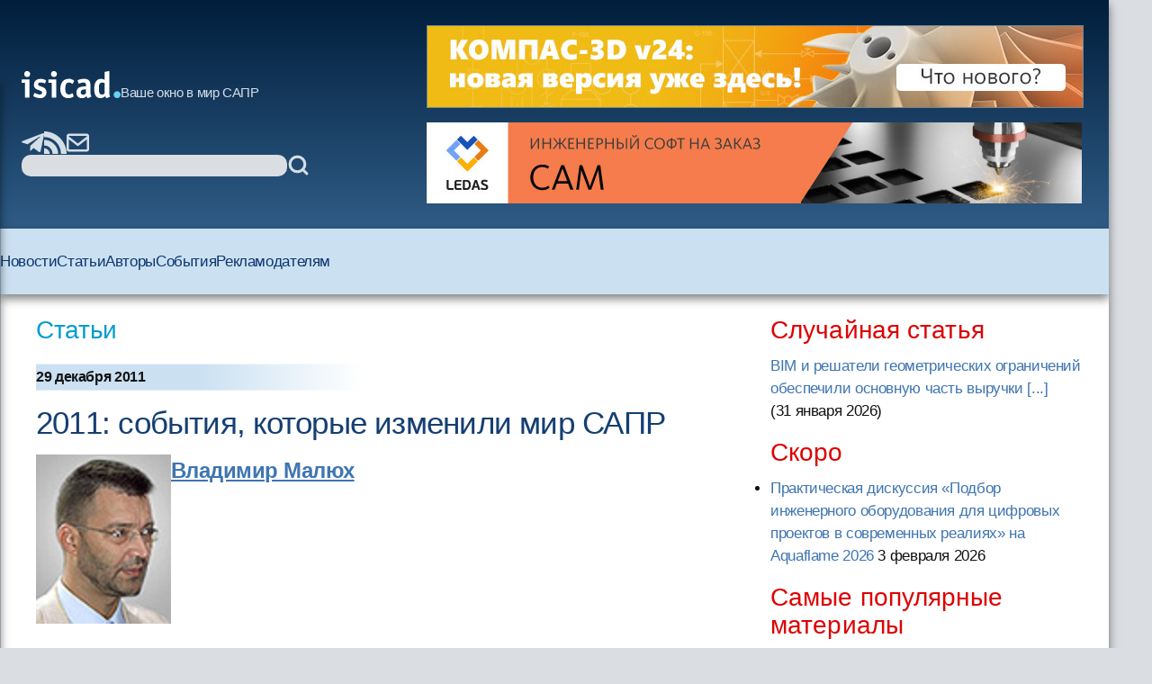

--- FILE ---
content_type: text/html; charset=windows-1251
request_url: https://isicad.ru/ru/articles.php?article_num=14910
body_size: 65895
content:
<!DOCTYPE html>
<html lang="ru">

<head>
    <meta charset="UTF-8" />
    <meta name="viewport" content="width=device-width, initial-scale=1.0" />
    <link rel="stylesheet" href="/runew//ru/css/main.css" />
    <script defer src="/runew/script.js"></script>
    <title>
        isicad: 2011:  события, которые изменили мир САПР    </title>
</head>

<body>
    <div data-scroll-watcher=""></div>
    <header class="primary-header">
        <div class="container">
            <div class="header-content">
                <div class="header-left-side" data-header-left-side>
                    <div class="logo-and-mobile-menu">
                        <button class="mobile-nav-toggle" aria-controls="primary-navigation" aria-expanded="true">
                            <svg class="icon-hamburger" aria-hidden="true">
                                <use href="/runew/img/sprite.svg#icon-hamburger"></use>
                            </svg>
                            <span class="visually-hidden">Menu</span>
                        </button>
                        <div data-close-navbar-icon class="visually-hidden">
                            <svg class="mobile-close-icon">
                                <use href="/runew/img/sprite.svg#close"></use>
                            </svg>
                        </div>
                        <div data-close-navbar-icon class="visually-hidden">
                            <svg class="mobile-close-icon">
                                <use href="/runew/img/sprite.svg#close"></use>
                            </svg>
                        </div>
                        <div data-close-navbar-icon="" class="visually-hidden">
                            <svg class="mobile-close-icon">
                                <use href="/runew/img/sprite.svg#close"></use>
                            </svg>
                        </div>
                        <nav class="mobile-navigation scrolled" id="mobile-navigation">
                            <!-- <span class="logotip-mobile">isicad</span> -->
                            <ul aria-label="Mobile" role="list" class="mobile-nav-list">
                                <li>
                                    <a href="https://isicad.ru/ru/news.php">Новости</a>
                                </li>
                                <li>
                                    <a href="https://isicad.ru/ru/articles.php">Статьи</a>
                                </li>
                                <li>
                                    <a href="https://isicad.ru/ru/authors.php">Авторы</a>
                                </li>
                                <li>
                                    <a href="https://isicad.ru/ru/events.php">События</a>
                                </li>

                                <li>
                                    <a href="https://isicad.ru/ru/mediakit/">Рекламодателям</a>
                                </li>
                                <li>
                                </li>
                            </ul>
                        </nav>
                        <div class="logo-description">
                            <a href="https://isicad.ru/ru/"><svg class="logotip-svg"><use href="/runew/img/sprite.svg#logotip-white"></use></svg></a>
                            <span>Ваше окно в мир САПР</span>
                        </div>
                    </div>


                    <div class="header-actions">
                        <div class="header-social-block">
                            <a href="https://t.me/isicad">
                                <svg class="header-actions-icons">
                                    <use href="/runew/img/sprite.svg#contacts-telegram"></use>
                                </svg>
                            </a>
                            <a href="">
                                <svg class="header-actions-icons">
                                    <use href="/runew/img/sprite.svg#rss"></use>
                                </svg>
                            </a>
                            <a href="mailto:info@isicad.ru" class="header-social mailto">
                                <svg class="header-actions-icons">
                                    <use href="/runew/img/sprite.svg#contacts-email"></use>
                                </svg>
                            </a>
                            <button data-mobile-search-open-icon class="search-icon">
                                <svg>
                                    <use href="/runew/img/sprite.svg#search"></use>
                                </svg>
                            </button>
                        </div>

                        <form name="search" action="/ru/search.php" method="get" class="search-form">
                            <input type="hidden" name="sub" value="search" />
                            <input type="text" name="query" value="" id="search-field" class="search-field" />
                            <button type="submit">
                                <svg class="header-actions-icons">
                                    <use href="/runew/img/sprite.svg#search"></use>
                                </svg>
                            </button>
                        </form>
                    </div>
                </div>


                <form name="mobile-search" action="search.php" method="get" class="mobile-search-form"
                    data-mobile-search-form="invisible">
                    <input type="hidden" name="sub" value="search" />
                    <button type="submit">
                        <svg class="mobile-search-icon">
                            <use href="/runew/img/sprite.svg#search"></use>
                        </svg>
                    </button>

                    <input type="text" name="query" value="" id="mobile-search-field" class="mobile-search-field">
                    <div data-close-icon="">
                        <svg class="mobile-close-icon">
                            <use href="/runew/img/sprite.svg#close"></use>
                        </svg>
                    </div>
                </form>


                <div class="banners" data-banners>
                    <div style="padding: 0; margin: 4px;">
<a href="https://kompas.ru/kompas-3d/v24/?utm_source=isicad&utm_medium=banner&utm_campaign=kompas_v24&erid=2SDnjexKyWv" target="_blank" onClick="javascript: pageTracker._trackPageview('/bannerads/ascon/head_720x90_20250829');" class="isb-label bottom-end" title="Реклама. ООО «Аскон-Системы Проектирования»"><img src="https://isicad.ru/ru/b/ascon/20250829/v24release_728x90.jpg" style="border: 1px solid #728891;" ></a>




</div>
<div style="padding: 0; margin: 4px;">

<!--<div style="background: url('/ru/b/flant/20221202/deckhouse-light.png') top no-repeat;">
	<a href="https://flant.ru/?utm_source=isicad&utm_medium=banner&utm_campaign=isicad-banner" target="_blank" onClick="javascript: pageTracker._trackPageview('/bannerads/flant/middle_500x90_20221202');">
		<video width="728" height="90" loop autoplay muted>
		  <source src="/ru/b/flant/20221202/deckhouse-light.mp4" type="video/mp4">
		</video>
	</a>
</div>-->

<a href="https://ledas.com/ru/?erid=2SDnjcGVUgw" target="_blank" onClick="javascript: pageTracker._trackPageview('/bannerads/ledas/head_728x90_20191230_cam" class="isb-label bottom-end" title="Реклама. ООО «ЛЕДАС»"><img src="https://isicad.ru/ru/b/ledas/20191230/ledas-cam.jpg" /></a></div>                </div>
            </div>


        </div>
        <div class="container">
            <nav class="primary-navigation" id="primary-navigation">
                <ul aria-label="Primary" role="list" class="nav-list">
                    <li>
                        <a href="https://isicad.ru/ru/news.php">Новости</a>
                    </li>
                    <li>
                        <a href="https://isicad.ru/ru/articles.php">Статьи</a>
                    </li>
                    <li>
                        <a href="https://isicad.ru/ru/authors.php">Авторы</a>
                    </li>
                    <li>
                        <a href="https://isicad.ru/ru/events.php">События</a>
                    </li>

                    <li>
                        <a href="https://isicad.ru/ru/mediakit/">Рекламодателям</a>
                    </li>
                    <li>
                    </li>
                </ul>
            </nav>
        </div>
    </header>
    <main>
        <div class="container">
            <section class="main-with-sidebar">
                <article>
                    <div class="article-aria">
                        <a href="articles.php">Статьи</a>
                    </div>

                    <div class="article-meta fw-bold">
                        <div id="newsline1" class="article-date">29 декабря 2011</div>
                    </div>

                    
                    <div class="article-header">
                        <h1 class="fs-big-header">
                            2011:  события, которые изменили мир САПР                        </h1>
                    </div>

                    <div class="article-content">
                        <div class="author-info">
                            <p class="clear"><img src="/ru/people/sml/V_Malukh.jpg" alt="Владимир Малюх" class="author-portrait">                            <div>
                                <p class="author-name-info fw-bold"><a href='/ru/authors.php?author=Р’Р»Р°РґРёРјРёСЂ РњР°Р»СЋС…'>Владимир Малюх</a></p>
                            </div>
                        </div>
                        <div class="clear"></div>

                        <div class="intro"><b>От редакции isicad.ru:</b> В этом декабрьском выпуске Владимир Малюх решил сделать подборку наиболее запомнившихся моментов за 2011 год, о которых мы писали в наших <a href="http://isicad.ru/ru/cover_all.php?year=2011">ежемесячных обзорах</a>.</div>
<h5>SolidWorks: смена капитана и курса? </h5>
<p>
<img src="https://isicad.ru/uploads/img/1443_b_sicot-cowboy.jpg" align="left" style="margin:0 15 10 0" alt=""/>
Главным ньюсмейкером января 2011 с большим отрывом стала компания SolidWorks. И дело даже не столько в том, что в январе традиционно проводится ежегодный форум SolidWorks World. Все началось гораздо раньше, буквально сразу же после новогодних каникул. 5 января Dassault Systemes, владелец SolidWorks, сообщила, что <a href="http://isicad.ru/ru/news.php?news=14175">Бертран Сико сменит Джеффа Рэя</a> на посту генерального директора. Рэй, в свою очередь, переезжает во Францию, в головной офис Dassault Systemes, где он отныне занимает должность исполнительного вице-президента по вопросам географических операций, которую создали специально для него. Шаг, надо сказать, мало кем ожидаемый, ведь последние несколько месяцев Джефф Рэй был активен в прессе, рассказывая о ближайшем и не очень будущем SolidWorks, о значительных изменениях в технологиях и способе поставки продукта.  Теперь ответственность за исполнение этих планов ложится на плечи Бертрана Сико, который примерил ковбойскую шляпу прямо на сцене SolidWorks World.
<p>
В бизнесе SolidWorks на российском рынке также произошли существенные изменения. Об этом говорит появление новой позиции в русском офисе Dassault Systemes - менеджер по продажам на территории России и СНГ в SolidWorks  (Territory Sales Manager Russia & CIS at SolidWorks). Эту должность занял хорошо известный в отрасли специалист – Павел Брук, об этом назначении мы узнали из LinkedIn. Подробности Павел <a href="http://www.cadcamcae.lv/hot/Bruk_Interview_n62_p22.pdf">рассказал в феврале</a>. 
<p>
<h5>Битва за автопром.</h5>
Вслед за январскими победными реляциями Siemens PLM Software, получившей в ряды своих клиентов Daimler AG, в феврале последовало сообщение о том, что также именитый Aston Martin (создатели большинства автомобилей Джеймса Бонда) <a href="http://isicad.ru/ru/press_releases.php?press_num=14223">присоединился к сообществу  пользователей NX и Teamcenter</a>.  

<div style="text-align:center"><img src="https://isicad.ru/uploads/img/1470_aston-martin-db9.jpg"  style="margin:10 0;" alt=""/></div>

<p>
В тот же день о своем выборе PLM-решений сообщил корейский консорциум Hyundai Motor Company and Kia Motors Corporation, <a href="http://isicad.ru/ru/press_releases.php?press_num=14220">остановившийся на продуктах PTC</a>. В планах корпорации - внедрить данное PLM-решение в работу своей производственно-сбытовой цепи по всему миру. Соответственно это касается и России - HKMC уже имеет завод Hyundai под Санкт-Петербургом, а недавно всего в двух километрах от завода открыла Промышленный парк поставщиков, где будут производить комплектующие для данного предприятия. При этом, по данным агентства «Автостат», компания Hyundai стала лидером по количеству импортированных в Россию автомобилей в 2010 году. 
<p>
Dassault Systemes, потерявшая Daimler, не могла оставаться безответной и сделала два целевых «автомобильных» анонса. В первом сообщалось, что извечный соперник сбежавшего Daimler, баварский концерн BMW  <a href="http://isicad.ru/ru/press_releases.php?press_num=14242">выбрал платформу V6</a>  для разработки электротехники, электроники и встроенного программного обеспечения своих автомобилей. 
<p>

<div style="text-align:center"><img src="https://isicad.ru/uploads/img/1576_bmw-catia.jpg"  style="margin:10 0" alt="BMW-CATIA-V6"/></div>

<p>
Редактор портала GraphicSpeak <a href="http://isicad.ru/ru/articles.php?article_num=14248">Рэндол Ньютон сообщил</a>, что во время беседы с глазу на глаз с одним из экспертов Dassault в области автомобилестроения было упомянуто о грядущей «эталонной архитектуре». «Это большое изменение с тех пор, как управление данными исторически осуществлялось раздельно для каждой модели», говорит Кевин Боги (Kevin Baughey). Он говорит, что BMW критически оценивает все технологии проектирования, думая об инженерных процессах задолго до создания геометрических форм. «Речь идет о нетрадиционной совместной работе и системной инженерии. Это новая, стратегическая область для них». Он также сообщил, что данная сделка позволила отыграть проигрыш у Siemens PLM, т.к. новое решение заменит ПО именно этого производителя.  
<p>

<img src="https://isicad.ru/uploads/img/1573_jaguar-land-rover-logo.jpg" align="left" style="margin:0 15 10 0" alt=""/>
Второй контратакой на автомобильном направлении стало сообщение о том, что <a href="http://isicad.ru/ru/press_releases.php?press_num=14266">Jaguar Land Rover и Dassault Systemes заключили соглашение</a> о стратегическом партнерстве. Jaguar Land Rover внедрит PLM-решения V6 компании Dassault Syst&#232;mes для управления и контроля над всем процессом разработки автомобилей, что позволит повысить эффективность и упростить данный процесс, благодаря последним инновациям и функциональным возможностям решений. 
<p>
Внушительные успехи последних 3 лет работы Intergraph PP&M в России не могли не привлечь особое внимание руководства корпорации. Будучи заинтересованным в успехах Российского подразделения, Президент корпорации Intergraph Process, Power & Marine Герхард Салингер, впервые за последние несколько лет посетил Россию с рабочим визитом, отметив нашу страну как одну из наиболее перспективных стран для ведения бизнеса. 
<p>
<div style="text-align:center"><img src="https://isicad.ru/uploads/img/1489_salinger-koifman.jpg"  style="margin:10 0" alt=""/></div>
<p>
Помимо деловых встреч, господин Салингер нашел время для встречи с представительными СМИ, куда был приглашен и isicad.ru. Читайте подробный <a href="http://isicad.ru/ru/articles.php?article_num=14239">репортаж об этом круглом столе</a>. 
<p>
<h5>Облачная САПР против кульмана</h5>
<p>
АСКОН, пожалуй, в марте затмил многих по числу противоречивых новостей. 2 марта компания провела очень информативную и интересную пресс-конференцию. Во-первых, были сообщены <a href="http://isicad.ru/ru/press_releases.php?press_num=14283">итоги  работы в 2010 году</a>, они достаточно впечатляющи:
<ul>
<li>Объем продаж — 662,9 млн рублей
</li><li>Клиентская база — более 6 000 предприятий
</li><li>Структура продаж: программное обеспечение (81%) и услуги (19%)
</li><li>70% продаж программного обеспечения — решения для проектирования и производства в машиностроении и приборостроении
</li><li>30% продаж программного обеспечения — решения для проектирования в промышленном и гражданском строительстве
</li><li>Доля партнерской сети в доходах от продажи ПО — 37%.
</li></ul>

Полагаю, что мало кто из вендоров, оперирующих в России, может похвастаться такими результатами. Затем последовало представление планов компании на  2011. Кульминацией мероприятия стала презентация – живое соревнование проектировщика работающего на традиционном кульмане и его коллеги, работающего в облачной САПР.  

<p>
<div style="text-align:center">

<object width="640" height="390"><param name="movie" value="http://www.youtube.com/v/Loh1-e3EQeA&rel=0&hl=ru_RU&feature=player_embedded&version=3"></param><param name="allowFullScreen" value="true"></param><param name="allowScriptAccess" value="always"></param><embed src="http://www.youtube.com/v/Loh1-e3EQeA&rel=0&hl=ru_RU&feature=player_embedded&version=3" type="application/x-shockwave-flash" allowfullscreen="true" allowScriptAccess="always" width="640" height="390"></embed></object>

</div>
<p>
Кстати, с 24 марта вся линейка продуктов АСКОН <a href="http://isicad.ru/ru/press_releases.php?press_num=14317">доступна для коммерческого использования</a> по модели SaaS.  

<p>
<h5>Первоапрельские шутки</h5> 
Апрель начинается с самого веселого дня, полного на розыгрыши. Тем не менее, в российском офисе Autodesk не побоялись сообщить именно 1 апреля о назначении нового руководителя образовательных программ Autodesk в России и СНГ. Им стал <a href="http://isicad.ru/ru/press_releases.php?press_num=14331">Дмитрий Постельник</a>. Забегая немного вперед хронологии, в этом месяце у Autodesk произошло еще одно важное назначение – с 14 апреля 2011 г. региональным директором Autodesk в России и странах СНГ <a href="http://isicad.ru/ru/press_releases.php?press_num=14361">является Алексей Рыжов</a>, перешедший в компанию из Microsoft.
<p>
Из технических новинок Autodesk в этом месяце, безусловно, нужно отметить выход <a href="http://isicad.ru/ru/news.php?news=14360">AutoCAD WS для платформы Android</a>. Официальный анонс был сделан 13 апреля, продукт стал доступен для скачивания с 20 апреля. 
<p>

<div style="text-align:center"><img src="https://isicad.ru/uploads/img/1890_autoCAD-WS-Android-small.jpg"  style="margin:10 0" alt=""/></div>

<p>
Очень любопытным мне видится <a href="http://isicad.ru/ru/press_releases.php?press_num=14379">сообщение, поступившее 22 апреля</a>, в котором сообщается, что компании Autodesk и SDI Solution подписали соглашение о партнерстве в рамках программы Autodesk Developer Network (ADN), которое имеет целью интегрировать инновационные разработки SDI Solution в области технологической подготовки производства в комплекс программных продуктов Autodesk. Благодаря стратегическому партнерству российская компания сможет начать интеграцию своих решений с системами Inventor и Vault заблаговременно и выпускать их на рынок одновременно с выходом новых версий ПО от Autodesk. Напомню, что SDI Solution – <a href="http://isicad.ru/ru/articles.php?article_num=14306">команда бывших разработчиков системы «ВЕРТИКАЛЬ»</a>, вышедшая из АСКОНа в феврале этого года.  
<h5>Русские в Аризоне</h5>

Середина апреля – традиционное время проведения Конгресса о будущем инженерного ПО(COFES). Мы подробно освещали ход мероприятия в ежедневных публикациях <a href="http://isicad.ru/ru/articles.php?article_num=14364">COFES 2011. День 1</a>, <a href="http://isicad.ru/ru/articles.php?article_num=14366">COFES 2011. День 2</a>, и <a href="http://isicad.ru/ru/articles.php?article_num=14367">COFES 2011. День 3</a>, а также <a href="http://isicad.ru/ru/articles.php?article_num=14381">в статье Дмитрия Ушакова</a>, который принял непосредственно участие в работе COFES-2011. Из особенностей нынешнего, 13-го форума отмечу заметно расширившееся число российских участников – сразу пятеро, до этого были поездки в одиночку. Видимо это обстоятельство вдохновило организатора COFES Брэда Хольца на <a href="http://isicad.ru/ru/articles.php?article_num=14368">планирование полномасштабного мероприятия</a> летом 2012 года в Новосибирске. 
<p>
<div style="text-align:center"><img src="https://isicad.ru/uploads/img/1859_Russian_delegation_at_COFES.JPG"  style="margin:10 0" alt="Делегация из России на COFES-2011"/></div>
<p>
<h5>Пятница, 13-е.</h5>
Компания 
<a href="http://plmpedia.ru/wiki/%D0%90%D0%A1%D0%9A%D0%9E%D0%9D">
АСКОН</a>, не побоявшись ни религиозной двусмысленности 
(у новой версии "Инструмента со3Dателя" слегка 
просматриваются рога и хвост) ни суеверных предрассудков, объявила о новом релизе 
флагманского продукта 
<a href="http://isicad.ru/ru/press_releases.php?press_num=14423">
КОМПАС V13</a> в пятницу, 13-ого мая. 
Ролик с описанием функционала новой версии и убедительными объяснениями, почему не надо 
бояться несчастливого номера, можно посмотреть на 
<a href="http://kompas.ru/">
сайте</a>.
<div style="text-align:center"><img src="https://isicad.ru/uploads/img/1997_kompasv13.JPG"  style="margin:10 0" alt=""/></div>

<h5>Снова автопром, теперь отечественный</h5>
Если с главными мировыми автомобилестроителями и используемым у них ПО всё более-менее 
прояснилось, то с вопросом о расстановке сил в российском автопроме редакции isicad
<a href="http://isicad.ru/ru/articles.php?article_num=14415">пришлось разбираться</a> 
самостоятельно. Оказывается, на 
<a href="http://www.lada-auto.ru/">
АвтоВАЗе</a>
используется CATIA и КОМПАС 3D, а 
вот <a href="http://www.uaz.ru/">УАЗ</a> и 
<a href="http://kamaz.net/">КамАЗ</a> выбрали NX. 
Вероятно, такой выбор связан с рекомендациями европейских 
партнеров российских компаний - 25% акций АвтоВАЗ 
принадлежит французской 
<a href="http://www.renault.com">
Renault</a>, а 11% акций КамАЗ владеет уже упоминавшийся концерн Daimler.

<div style="text-align:center"><img src="https://isicad.ru/uploads/img/1932_vaz-catia.jpg"  style="margin:10 0" alt=""/></div>

В общем, тенденция кажется ясной -  благодаря использованию правильного PLM технологические
процессы и, соответственно, качество отечественных автомобилей, будут несомненно улучшены.
Ну а счастливые обладатели жигулей и уазов свободное время будут проводить не в гараже 
(починяя автомобили народными методами), а мастеря всякие штуковины с помощью 123D или 
Google SketchUp, что, разумеется, гораздо полезнее для здоровья нации.
<p>
<h5>Июнь – месяц конференций</h5>
В конце мая – начале июня прошли этапы 7-го ежегодного форума <a href="http://isicad.ru/ru/press_releases.php?press_num=14454">PTC Innovation Forum 2011</a> в  Москве, Санкт-Петербурге, Екатеринбурге и Киеве. Я намеревался принять участие в московском мероприятии, но, увы – досадная травма спутала планы, поэтому приведу не свои впечатления, а официальную информацию корпорации. Директор по развитию бизнеса PTC Европа Лоран Коста (Laurent Costa) представил финансовые результаты компании. Он отметил, что оборот PTC в настоящее время превысил рубеж в $1 млрд. На форуме была представлена новая версия PLM-системы РТС Windchill 10.0 — бизнес-инструмент для управления процессом разработки изделия и его жизненным циклом. Помимо множественных усовершенствований PLM-система Windchill 10.0 включила в себя новые модули анализа и принятия решений, возможности снижения себестоимости и повышение рентабельности изделия на стадии проектирования, модуль анализа качества и надежности продукции и, конечно, полную совместимость с Creo.
<p>
<div style="text-align:center"><img src="https://isicad.ru/uploads/img/2039_cre-app-01.jpg"  style="margin:10 0;" alt=""/></div>
<p>Не получилось нам попасть и на PTC Live Planet, прошедший 12-15 июня в Лас-Вегасе. Но самое главное событие PTC произошло 21 июня – <a href="http://isicad.ru/ru/press_releases.php?press_num=14484">начало поставок обновленной линейки продуктов Creo</a>, которое было анонсировано в октябре 2010 и появилось на рынке в точно предсказанный тогда срок. Creo – колоссальное количество как бы небольших продуктов, заменивших то, что, по мнению CEO PTC Джеймса Хеппельманна раньше было слоном в посудной лавке. Цитирую его слова – «Наш продукт мы больше не называем САПРом! Думаю, можно считать, что сегодня уже все проектирование поддерживается системами автоматизации. Сейчас – не 1970 год».
<p>
29 июня в Москве прошел <a href="http://ascon.ru/press/news/items/?news=1035">Форум «Технологии АСКОН»: </a>все о системах КОМПАС-3D, ВЕРТИКАЛЬ, ЛОЦМАН:PLM, ЛОЦМАН:ПГС и их применении в проектировании и управлении инженерными данными. Это было прямое общение компании-разработчика со всеми, кто связан с миром САПР&PLM и использует программные продукты АСКОН в работе и учебе.<p> 

<div style="text-align:center"><img src="https://isicad.ru/uploads/img/2036_ascon-jun-2011-01.jpg"  style="margin:10 0;" alt="Александр Голиков, Евгений Бахин и руководитель отдела маркетинговых коммуникаций АСКОН Ольга Потемкина"/></div>

<p>Участники Форума смогли протестировать новые версии систем проектирования и здесь же получить консультации их разработчиков, познакомиться с теми, кого знали только по электронной переписке или вебинарам, задать вопрос экспертам САПР и опытным практикам, увидеть «изнутри» все программные продукты АСКОН. 
<p>

<div style="text-align:center"><img src="https://isicad.ru/uploads/img/2037_ascon-jun-2011-02.jpg"  style="margin:10 0" alt=""/></div>
<p>
Накануне Форума редакция isicad на правах информационного партнера выяснила, какую оригинальную программу предложит АСКОН для общения со своими пользователями. Прежде всего, это - премьера: cекция для независимых разработчиков приложений КОМПАС-3D. Подробностями с isicad <a href="http://isicad.ru/ru/articles.php?article_num=14464">поделился Дмитрий Оснач</a>, директор по маркетингу АСКОН. 
<p>
Коллеги-соперники АСКОН – Топ Системы в начале июня провела IT- форум <a href="http://isicad.ru/ru/press_releases.php?press_num=14480">«T-FLEX PLM — комплексная автоматизация предприятий»</a>, где были представлены новейшие программные решения компании.  В довольно подробном отчете о мероприятии сообщается, что Топ Системы реализуют ни много ни мало, а концепцию PLM+, о которой говорится: «Её принципиальным отличием от традиционных PLM решений является существенное расширение области охвата единого программного комплекса, который теперь покрывает не только задачи жизненного цикла изделия, но и все основные сопутствующие процессы». 
<p>
<div style="text-align:center"><img src="https://isicad.ru/uploads/img/2041_t-flex-forum-2011.jpg"  style="margin:10 0" alt=""/></div>
<p>
<p>
Сообщество пользователей Autodesk  продолжило, начатую в апреле <a href="http://communities.autodesk.com/?nd=content__8__746">серию региональных встреч под девизом «САПРяжение»</a>. В программе «САПРяжения» - выступления экспертов Сообщества и ваших коллег с предприятий региона. Выступления и дискуссии  идут параллельно по двум направлениям – машиностроение и архитектура и строительство. В некоторых городах будет проводиться бесплатная сертификация на владение наиболее популярными продуктами Autodesk. В июне мероприятия серии прошли в Новосибирске, Владивостоке, Санкт-Петербурге. Должно было быть и в Минске, но в дело вмешалась политика и дату проведения пришлось перенести.
<p>

<div style="text-align:center">

<object style="height: 390px; width: 640px"><param name="movie" value="http://www.youtube.com/v/I8U6c4sy4MU?version=3"><param name="allowFullScreen" value="true"><param name="allowScriptAccess" value="always"><embed src="http://www.youtube.com/v/I8U6c4sy4MU?version=3" type="application/x-shockwave-flash" allowfullscreen="true" allowScriptAccess="always" width="640" height="390"></object>
</div>
<p>
<h5>Dassault запускает V6 в облака</h5>
<img src="https://isicad.ru/uploads/img/2101_catia-2012.jpg" align="left" style="margin:0 15 10 0" alt=""/>


Dassault Systemes начала июль залпом сообщений о <a href="http://isicad.ru/ru/press_releases.php?press_num=14511">выходе облачных решений</a>: онлайн платформы V6, открытой для сообщества разработчиков, об открытии своего нового магазина и о запуске первого онлайн сервиса в облаке. Dassault Syst&#232;mes также объявила о своих стратегических инвестициях в Outscale, новый проект по предоставлению операторских услуг следующего поколения по принципу SaaS. 
<p>
А в середине месяца французская корпорации анонсировала выпуск <a href="http://isicad.ru/ru/press_releases.php?press_num=14518">обновленной платформы V6 релиз 2012</a>, в очередной раз продемонстрировав свое стремление предоставлять заказчикам и широкому кругу пользователей возможности открытой платформы для совместной работы. Новая версия платформы повышает стоимость цифровых активов в таких новых сферах, как моделирование эффекта присутствия в магазинах розничной торговли и глобальная система планирования производства. <p>
Помимо прочего, <a href="http://www.3ds.com/ru/products/catia/portfolio/catia-v6/latest-release/">CATIA V6R2012 включает новейшую технологию мультитач</a>, стимулирующую творчество конструкторов и непрофессиональных пользователей. Благодаря прямому моделированию CATIA в Live Shape, 3D-проектирование обогащается возможностями мультитач, обеспечивающими самый естественный способ свободного моделирования и позволяющими существенно повысить производительность. Это позволяет упростить сотрудничество и облегчить обмен идеями в 3D между, с одной стороны, непрофессиональными пользователями и руководителями, а с другой – специалистами по САПР.
<br clear=all>


<p>
Отдельно стоит отметить июльскую активность 3D Connexion. Во-первых, то, что должно <a href="http://isicad.ru/ru/press_releases.php?press_num=14532">порадовать русскоязычных пользователей</a> – компания запустила русскоязычную версию своего сайта. Теперь вся информация о новых возможностях использования 3D-манипуляторов, последних обновлениях программного обеспечения, доступна на русском языке. <a href="http://ru.3dconnexion.eu">Русская страница</a> является аналогом <a href="http://3dconnexion.com">глобального сайта</a> и ничем не уступает англоязычной версии. 
<p>

<div style="text-align:center"><img src="https://isicad.ru/uploads/img/2097_3d-manip-everywhere.jpg"  style="margin:10 0" alt=""/></div>

<p>Кроме этого 3Dconnexion, преследуя цель улучшение взаимодействия людей с цифровым 3D-контентом, запустила новый <a href="http://isicad.ru/ru/press_releases.php?press_num=14533">конкурс для дизайнеров всего мира</a>, призывая их создать «3D-манипулятор будущего». В течение трёх месяцев (июля, августа и сентября) дизайнеры всех стран могут представить свои проекты и получить шанс выиграть ежемесячные призы от 3Dconnexion - 3D–манипуляторы SpacePilot PRO, SpaceExplorer и SpaceNavigator, а также главный приз - собранную на заказ рабочую станцию для САПР.
<p>
<h5>Игра в самолетики</h5>
<p>Август – месяц авиационный. 18 августа – традиционный День Воздушного Флота (хотя официально утвержденные даты варьируются от 12 августа до третьего воскресения августа). Каждый четный год последний месяц лета приходится на Московский аэрокосмический салон, в этом году – юбилейный, 10-й. Символично, что это и столетний юбилей таких мероприятий – первая Международная воздухоплавательная выставка состоялась в 1911 году, но тогда в Санкт-Петербурге. Помимо, безусловно, оптимистичных коммерческих результатов и увлекательной летной программы, презентаций таких  новинок как A380, Boeing 787 и отечественного Т-50, нынешний МАКС стоит отметить активным участием ведущих PLM-вендоров: Dassault Systemes и Siemens PLM Software. Обе компании напористо освещали свое участие в работе салона и, уже почти курьезно – отметились очень похожими пресс-релизами о <a href="http://levin-isicad.blogspot.com/2011/08/isicad_29.html">сотрудничестве с ведущим авиационным ВУЗом – МАИ</a>. 
<p>
Сам салон, конечно же - еще и великолепное зрелище:
<p>

<div style="text-align:center"><img src="https://isicad.ru/uploads/img/2198_t-50-vapor.jpg"  style="margin:10 0" alt=""/></div>
<p>
Топ Системы отметили август <a href="http://isicad.ru/ru/press_releases.php?press_num=14560">вхождением в «облачный клуб»</a>.  На заседании Совета генеральных и главных конструкторов ОАО «Российские космические системы»  была успешно продемонстрирована работа программного продукта T-FLEX CAD 3D в облаке предприятия. 
<p>
Чемпионом месяца по обсуждаемости стала статья <a href="http://isicad.ru/ru/articles.php?article_num=14566">«Технология MinD. Разумное проектирование для реальной жизни»</a>, опубликованная специалистами АСКОН, в которой описывается оригинальный подход к проектированию в строительстве. Второй по популярности материал – <a href="http://isicad.ru/ru/articles.php?article_num=14581">интервью</a>, которое взяла Александра Суханова у руководителей Dassault Systemes. Любопытно, что и тут дискуссия развернулась вокруг темы BIM и вхождения DS на архитектурно-строительный рынок.
<p>
<h5>Autodesk Форум-2011 </h5>
<p>В сентябре Autodesk и его партнеры, пожалуй, оказались главными генераторами новостей в преддверии Autodesk Forum прошедшего 21-22 сентября в московском отеле Holiday Inn. Форум стал самой массовой отечественной площадкой для общения пользователей САПР: за два дня в работе мероприятия приняли участие <a href="http://isicad.ru/ru/press_releases.php?press_num=14666">1800 человек из двух десятков стран мира</a>. 
<p>

<div style="text-align:center"><img src="https://isicad.ru/uploads/img/2248_aforum-team.jpg"  style="margin:10 0;" alt=""/></div>

<p>
Главной новостью форума стало то, что Autodesk отныне вливается в ряды поставщиков PLM. Помимо круглого стола по PLM организаторы пригласили выступить с докладами представителей трех отечественных компаний, специализирующихся на разработках решений для управления данными об изделии на протяжении его жизненного цикла (<a href="http://plmpedia.ru/wiki/Топ Системы">Топ Системы</a>, <a href="http://plmpedia.ru/wiki/АППИУС">АППИУС</a> и <a href="http://plmpedia.ru/wiki/%D0%9D%D0%A2%D0%A6 %D0%9A%D0%BE%D0%BD%D1%81%D1%82%D1%80%D1%83%D0%BA%D1%82%D0%BE%D1%80">НТЦ Конструктор</a>). Для модерирования круглого стола Autodesk пригласила известного специалиста Олега Шиловицкого (бывшего директора по технологии ENOVIA SmarTeam, основателя и СЕО фирмы <a href="http://plmpedia.ru/wiki/Inforbix">Inforbix</a> и автора авторитетного блога <a href="http://beyondplm.com/">Beyond PLM</a>), который предложил собравшимся специалистам (среди которых были как поставщики решений, так и руководители ИТ-отделов предприятий, имевших опыт соответствующих внедрений) обсудить проблемы внедрения PLM и PDM. В работе круглого стола принял участие Детлев Райхенедер (Detlev Reicheneder), старший менеджер по развитию машиностроительного рынка в Autodesk. Как видим, в Autodesk взялись за PLM всерьез. 
<p>

<div style="text-align:center"><img src="https://isicad.ru/uploads/img/2263_AF2011_Detlev_Reicheneder.JPG"  style="margin:10 0" alt="Детлев Райхенедер"/><br>
<i>Детлев Райхенедер</i>
</div>

<p>
Другой акцент форума открытием не стал, так как лидерство Autodesk в области применения облачных и мобильных технологий для САПР и компьютерной графики сомнению не подлежит – достаточно вспомнить портфель приложений для мобильных устройств, предлагаемых этой компанией: AutoCAD WS, Inventor Publisher, Buzzsaw, Autodesk 123D Sculpt, SketchBook Mobile и целый ряд других. В работе Форума принял участие Таль Вайс (Tal Weis), представитель израильского офиса разработки Autodesk, в недрах которого, собственно, и разрабатываются мобильные версии AutoCAD.
<p>

<div style="text-align:center"><img src="https://isicad.ru/uploads/img/2270_AF2011_Tal_Weiss.JPG"  style="margin:10 0" alt="Таль Вайс"/><br>
<i>Таль Вайс</i>
</div>
<p>
Уже после Форума Autodesk <a href="http://isicad.ru/ru/press_releases.php?press_num=14677">представил AutodeskCloud</a> – набор веб-служб и продуктов, которые повышают мобильность, обеспечивают новые возможности просмотра данных и обмена ими, а также открывают доступ к большим вычислительным мощностям. Все это позволяет повысить качество проектирования, визуализации, инженерных расчетов и анализа. Кроме того, участникам программы Подписки Autodesk предоставляется эксклюзивный доступ к высокопроизводительным услугам на основе технологии «облачных» вычислений, таким как рендеринг, оптимизация проектов и расширенные возможности совместной работы.
<p>Мой коллега Дмитрий Ушаков сделал небольшой <a href="http://isicad.ru/ru/articles.php?article_num=14670">фоторепортаж о работе Форума</a>. 

<h5>День машиностроителя АСКОН</h5>
В один день с началом работы форума Autodesk, 21 сентября проводил свои мероприятия, посвященные Дню машиностроителя, и АСКОН. Мероприятия прошли сразу более чем в двадцати городах. Рассказ про решения АСКОН для технологической подготовки производства был проиллюстрирован любопытной кинематографической подборкой:
<p>

<div style="text-align:center">

<iframe width="640" height="360" src="http://www.youtube.com/embed/iA_Et_WAmYc" frameborder="0" allowfullscreen></iframe> 
</div>
<p>
День машиностроителя – не единственное мероприятие АСКОН. 30 сентября в Санкт-Петербурге прошел I Международный образовательный Форум «Будь инженером!» Накануне форума об образовательных программах АСКОН в <a href="http://isicad.ru/ru/articles.php?article_num=14673">своей статье</a> рассказали координатор образовательной программы АСКОН Анна Иващенко и руководитель отдела корпоративных коммуникаций АСКОН Ольга Калягина. 
<p>

<div style="text-align:center"><img src="https://isicad.ru/uploads/img/2289_ascon-yaroslavl.jpg"  style="margin:10 0" alt=""/><br>

<i>Участники Дня машиностроителя в Ярославле. фото (с) <a href="http://cadovod.livejournal.com/78951.html">cadovod</a></i></div>
<h5>ЛЕДАС реформируется</h5>
Начну с того, что ближе всего нашей компании ЛЕДАС, тем более, что это еще и весьма существенные новости. Многие знают, что мы давно развиваем технологию вариационного прямого моделирования геометрии (VDM, variational direct modelling). В этом месяце стало можно открыть карты и рассказать о наших двух крупных заказчика – АСКОН и Bricsys.
<p>
Начну с АСКОН. 18 октября АСКОН и ЛЕДАС <a href="http://isicad.ru/ru/articles.php?article_num=14736">анонсировали совместную разработку</a> по внедрению в КОМПАС-3D передовой технологии вариационного прямого моделирования. После окончательной реализации этого проекта в 2012 году, пользователи КОМПАС-3D получат возможность модифицировать импортированную 3D-модель (без истории построения) практически так же просто и гибко, как и свою «родную» модель, изначально спроектированную в КОМПАС-3D. 
<p>
С Bricsys сюжет завернулся более круто. Помимо выпуска в октябре <a href="http://isicad.ru/ru/press_releases.php?press_num=14735">Bricscad 12 с внедренной в него технологии VDM</a>, компании совершили другой стратегический шаг.  На конференции Bricsys в Брюсселе, было объявлено, что Menhirs NV, родительская компания Bricsys NV, <a href="http://isicad.ru/ru/press_releases.php?press_num=14703">приобретает права на интеллектуальную собственность</a> на ряд флагманских программных продуктов ЗАО «ЛЕДАС». Приобретены права интеллектуальной собственности на исходный код LGS 2D, LGS 3D, Driving Dimensions, RhinoWorks и других программ, используемых в индустрии систем автоматизации проектных работ (САПР). Для эффективного управления приобретенной интеллектуальной собственностью Bricsys образует в России дочернюю компанию «Bricsys Technologies Russia» (BTR). Дмитрий Ушаков, занимавший до этого пост генерального директора ЗАО «ЛЕДАС», останется членом Совета директоров ЛЕДАС и будет назначен генеральным директором BTR. Гендиректором ЛЕДАС <a href="http://isicad.ru/ru/press_releases.php?press_num=14733">стал Алексей Ершов</a>. Подробности о конференции Bricsys можно прочесть в статье Дмитрия Ушакова <a href="http://isicad.ru/ru/articles.php?article_num=14717">«Как прямое моделирование превращает золушку в принцессу»</a>
<h5>SolidWorks: уходят ветераны</h5>
<img src="https://isicad.ru/uploads/img/2311_J_hirshtick.jpg" align="left" style="margin:0 15 10 0" alt=""/>
Странные вещи творятся в DS SolidWorks. Из компании практически одновременно ушли ее основатель Джон Хирштик и вице-президент по разработкам Остин О’Малли, проработавший в этой должности более 14 лет. Мы пытались разобраться в <a href="http://isicad.ru/ru/articles.php?article_num=14720">причинах их ухода</a>. Чтобы понять, какую роль сыграл Джон Хирштик в развитии компании рекомендую прочесть <a href="http://isicad.ru/ru/articles.php?article_num=14741">главу об истории компании</a> из книги Дэвида Вайсберга «The Engineering Design Revolution: The People, Companies and Computer Systems That Changed Forever the Practice of Engineering». Позволю себе цитату:
<ul>
<b>Как ни одна другая компания в отрасли САПР SolidWorks была видением одного человека, Джона Хирштика (Jon Hirschtick).</b>
</ul>
<p>
В то же время SolidWorks Russia успешно провела XIII <a href="http://solidworks.ru/index.php?option=com_content&view=article&id=442:xiii-solidworks-&catid=36:2010-06-26-07-55-31&Itemid=144">ежегодный Форум SolidWorks</a>. Мы также опубликовали статью заместителя технического директора SolidWorks Russia Михаила Малова о новинках в <a href="http://isicad.ru/ru/articles.php?article_num=14708">SolidWorks 2012</a>. 
<br clear=all>
<p>
Вообще октябрь оказался щедрым на статьи – их на isicad было опубликовано <a href="http://isicad.ru/ru/articles.php">рекордное количество</a> - 22 (прежний рекорд - 21). Среди тем – BIM, трансляция и хранение данных, прямое редактирование, облака, интервью, конференции и другие.
<h5>Ба, знакомые все лица…</h5>
<p>
Ноябрь начался с онлайн пресс-конференции российского офиса PTC, которая прошла 2 ноября. Недавно компанию PTC в России возглавил Александр Тасев, знаковая фигура рынка, до этого руководивший представительством Autodesk в России и странах СНГ. Он и провел главную презентацию. Участники пресс-конференции познакомились с <a href="http://isicad.ru/ru/press_releases.php?press_num=14780">итогами финансового года</a> компании, планами PTC на 2012 год, трендами рынка и дискретного производства в России и мире, а также получили <a href="http://isicad.ru/ru/publications.php?pub_num=14778">ответы на интересующие вопросы</a>. 
<p>

<div style="text-align:center"><img src="https://isicad.ru/uploads/img/2425_ptc-12-s.jpg"  style="margin:10 0" alt=""/></div>
<h5>3D-печатники консолидируются</h5>
<img src="https://isicad.ru/uploads/img/2491_zcorp-color.jpg" align="left" style="margin:0 15 10 0" alt=""/>

На рынке трехмерной печати произошло весьма значимое, на мой взгляд, событие. 3D Systems Corporation сделала огромный шаг вперед <a href="http://isicad.ru/ru/news.php?news=14840">за счет приобретения</a> компаний Z Corporation ("ZCorp") и Vidar Systems ("Vidar") за $ 137 млн. Сделка удваивает количество реселлеров 3D Systems, заполняет недостающие позиции в продуктовой линейке и значительно усиливает позиции корпорации в конкуренции с Stratasys, которая использует каналы продаж HP.
<p>
Z Corp является лидером в области 3D-печати для потребителей и рынка образовательных услуг, и единственным поставщиком решений для цветной печати в бюджетном секторе. Vidar производит медицинские сканеры для оцифровки пленок в радиологии, онкологии, маммографии, и стоматологии.
<br clear=all>
<h5>Autodesk: лицом к PLM</h5>
<p>
Cамым важным событием для Autodesk в ноябре стал <a href="http://au.autodesk.com/">Autodesk University 2011</a>, прошедший в Лас-Вегасе (снова Лас-Вегас!!) с 27 ноября по 1 декабря. 
<p>
<a href="http://isicad.ru/ru/news.php?news=14863">Первым мероприятием стал AU Leadership Forum</a>, который проводится 27-28 ноября для корпоративных руководителей. Полный рабочий день секционных заседаний разделился между информативной презентацией по бизнес-стратегии а также интерактивными круглыми столами, где участники могли взаимодействовать со своими коллегами, чтобы обсудить решения задач, стоящих перед компаниями в 21-м веке. 
<p>

<div class="center up-dn">
<img src="https://isicad.ru/uploads/img/2529_au-leadership-forum.jpg" alt="" />
<p class="pic-sign">
</div>

<p>
28 ноября был днем прессы. Президент Autodesk Карл Басс провел специальную пресс-конференцию. На мероприятии собрались 95 представителей средств массовой информации, категории, которая включает в себя блоггеров, международную прессу. В числе технических новинок журналистам продемонстрировали <a href="http://isicad.ru/ru/articles.php?article_num=14869">Inventor Fusion для Mac</a>.
<p>
Но, безусловно, главной сенсацией AU-2011, да пожауй, событием года стал основной доклад генерального директора Autodesk Карла Басса, состоявшийся в обед 29 ноября, в котором он представил облачное PLM-решение Autodesk 360 Nexus. Об этом говорили уже достаточно долгое время, с тех пор как Карл Басс изменил свои взгляды на управление жизненным циклом изделия (в свое время он сказал «с PLM имеют проблемы только сами вендоры PLM») в прошлом году. 
<p>

<div class="center up-dn">
<img src="https://isicad.ru/uploads/img/2530_carl-bass-keynote.jpg" alt="" />
<p class="pic-sign">
</div>

<p>Вместо того, чтобы расширять возможности Vault, Autodesk создал облачное приложение, которое лежит поверх основного хранилища PDM. Объем 2D и 3D данных предполагает, что будет практически невозможно использовать чисто облачные решения. Nexus делает синхронизацию с данными Vault, а затем делает эти данные доступными для дополнительных процессов, рабочих процессов и задач, которые являются общими, когда клиенты обращаются к приложениям PLM. 
<p>
Подробности о PLM-решении Autodesk 360 Nexus читайте в <a href="http://isicad.ru/ru/articles.php?article_num=14865">переводе статьи</a> главного редактора журнала DEVELOP3D Эла Дина.
<p>
Наиболее интересные новости декабря пришли со стороны отечественных вендоров и их партнеров.
<p>
Московский государственный технологический университет <a href="http://www.izvestia.ru/news/508323">«Станкин» выиграл конкурс</a> за право создать уникальное 3D-ядро для написания на его основе сложных программных продуктов, позволяющих моделировать космические корабли, самолеты и подводные лодки. Лот достался «Станкину» за 690 млн. рублей. Вторым претендентом на заказ был Центральный аэрогидродинамический институт (ЦАГИ) из подмосковного Жуковского. Тендер проводился в рамках ФЦП «Национальная технологическая база» на 2007–2011 годы.  Эта новость вызвала очень живое обсуждение в российских блогах и форумах.

<p>19 декабря в  ресторане Il Gusto, прошла <a href="http://isicad.ru/ru/articles.php?article_num=14920">церемония награждения Битвы предсказателей</a>, организованной в твиттере компанией Неолант. К сожалению, из-за рабочего цейтнота я не смог принять участия в мероприятии непосредственно и лично пообщаться с участниками и организаторами конкурса, так что воспользуюсь помощью Дмитрия Мовчана, любезно предоставившего isicad фотографии с мероприятия.
<p>

<div class="center up-dn">
<img src="https://isicad.ru/uploads/img/2607_cadbattle.jpg" alt="" />
<p class="pic-sign">
</div>


                    </div>
                    <script type="text/javascript" src="//yandex.st/share/share.js" charset="utf-8"></script>
<div class="yashare-auto-init" data-yashareType="button" data-yashareQuickServices="vkontakte,twitter,lj" style=" margin: 25px 0 15px -5px;"></div> <!--<p class="nopad clear" id="under-pub-banner">

<div class="center up-dn">

<a href="https://company.im-consult.ru/webinar_bim?utm_source=&utm_medium=&utm_campaign=&utm_source=isicad&utm_medium=banner&utm_campaign=webinar_23_06_22" target="_blank" onClick="javascript: pageTracker._trackPageview('/bannerads/im-consult/middle_500x90_20220614');"><img src="/ru/b/im-consult/20220614/Level.png"></a>

<a href="https://company.im-consult.ru/webinar_bim?utm_source=&utm_medium=&utm_campaign=&utm_source=isicad&utm_medium=banner&utm_campaign=webinar_23_06_22" target="_blank" onClick="javascript: pageTracker._trackPageview('/bannerads/im-consult/middle_500x90_20220614');">
<video width="500" height="90" loop autoplay muted>
  <source src="/ru/b/im-consult/20220629/IMConsult.mp4" type="video/mp4">
</video>
</a>

</div>
-->


<p><br />


<!--<script type="text/javascript">

document.write("Комментарии");
</script>-->
<p id="comments"></p>
<div id="disqus_thread"></div>
Насколько мы понимаем, по причинам, зависящим от Disqus, отображение и добавление комментариев для некоторых регионов временно функционирует не очень стабильно.
Мы работаем над восстановлением.

<script type="text/javascript">
    /* * * CONFIGURATION VARIABLES: EDIT BEFORE PASTING INTO YOUR WEBPAGE * * */
    var disqus_shortname = 'isicad'; // required: replace example with your forum shortname
	var disqus_config = function () { 
  this.language = "ru";
};
  var disqus_url = "http://isicad.ru/ru/articles.php?article_num=14910";

    /* * * DON'T EDIT BELOW THIS LINE * * */
    (function() {
        var dsq = document.createElement('script'); dsq.type = 'text/javascript'; dsq.async = true;
        dsq.src = location.protocol + '//' + disqus_shortname + '.disqus.com/embed.js';
        (document.getElementsByTagName('head')[0] || document.getElementsByTagName('body')[0]).appendChild(dsq);
    })();
</script>
<noscript>Включите JavaScript, чтобы видеть комментарии <a href="http://disqus.com/?ref_noscript">Disqus.</a></noscript>

<script type="text/javascript">
    /* * * CONFIGURATION VARIABLES: EDIT BEFORE PASTING INTO YOUR WEBPAGE * * */
    var disqus_shortname = 'isicad'; // required: replace example with your forum shortname


    /* * * DON'T EDIT BELOW THIS LINE * * */
    (function () {
        var s = document.createElement('script'); s.async = true;
        s.type = 'text/javascript';
        s.src = location.protocol + '//' + disqus_shortname + '.disqus.com/count.js';
        (document.getElementsByTagName('HEAD')[0] || document.getElementsByTagName('BODY')[0]).appendChild(s);
    }());
</script>

<p class="clear"><h4><i>Читайте также:</i></h4><ul class="seealso">
           	<li><a href="articles.php?article_num=16122" class="list">Dassault Systemes приобретает ведущего поставщика решений для литья из пластика</a></li>
           	<li><a href="articles.php?article_num=16117" class="list">Теперь у Dassault Systemes есть простое в использовании ПО для проектирования интерьеров</a></li>
           	<li style="list-style-image: url('img/i.gif');"><a href="articles.php?article_num=16089" class="list">Месяц шуток и COFES</a></li>
           	<li style="list-style-image: url('img/i.gif');"><a href="articles.php?article_num=16108" class="list">Роль геометрического ядра в 3D печати</a></li>
           	<li><a href="articles.php?article_num=16034" class="list">Когда у хирургов слишком много времени и роботизированных игрушек</a></li>
           	<li style="list-style-image: url('img/i.gif');"><a href="articles.php?article_num=16004" class="list">Зачем мебельщикам геометрическое ядро?</a></li>
           	<li><a href="articles.php?article_num=16003" class="list">WACOM выпустил новый планшет Cintiq 13HD</a></li>
           	<li style="list-style-image: url('img/i.gif');"><a href="articles.php?article_num=15881" class="list">В Новый год — без остановок</a></li>
           	<li style="list-style-image: url('img/i.gif');"><a href="articles.php?article_num=15865" class="list">Новинки КОМПАС-3D V14</a></li>
           	<li><a href="articles.php?article_num=15868" class="list">Итоги SolidWorks World 2013: неангажированная оценка</a></li>
           	<li style="list-style-image: url('img/i.gif');"><a href="articles.php?article_num=15852" class="list">Крупноформатные планшеты — новый класс устройств</a></li>
           	<li style="list-style-image: url('img/i.gif');"><a href="news.php?news=15815" class="list">JT приобрел статус стандарта ISO</a></li>
           	<li style="list-style-image: url('img/i.gif');"><a href="articles.php?article_num=15814" class="list">В России создан «фантастический» дисплей</a></li>
           	<li><a href="articles.php?article_num=15804" class="list">Создан робот с реалистичным костно-мышечным аппаратом</a></li>
           	<li style="list-style-image: url('img/i.gif');"><a href="articles.php?article_num=15772" class="list">Сто!</a></li>
           	<li style="list-style-image: url('img/i.gif');"><a href="articles.php?article_num=15696" class="list">Октябрь — месяц конференций</a></li>
           	<li style="list-style-image: url('img/i.gif');"><a href="articles.php?article_num=15661" class="list">Красота по-английски: интервью с ведущим дизайнером Aston Martin на Autodesk University в Москве</a></li>
           	<li style="list-style-image: url('img/i.gif');"><a href="articles.php?article_num=15646" class="list">Фоторепортаж «Технологии АСКОН-2012»</a></li>
           	<li style="list-style-image: url('img/i.gif');"><a href="articles.php?article_num=15627" class="list">SolidWorks — не спешите его хоронить…</a></li>
           	<li><a href="articles.php?article_num=15594" class="list">Что происходит с SolidWorks?</a></li></ul>
                </article>

                <aside>
                    <section class="margin-bottom-420">
                        <h2 class="sidebar-section-title fs-medium-header margin-bottom-300">Случайная статья</h2>
<a href="/ru/articles.php?article_num=23423">BIM и решатели геометрических ограничений обеспечили основную часть выручки&nbsp;[...]</a> <nobr>(31 января 2026</nobr>)                    </section>
                    <section class="margin-bottom-420">
                        <h2 class="sidebar-section-title fs-medium-header margin-bottom-300">Скоро</h2>
                        <ul class="topnews"><li><a href="/ru/events.php?event=23422" target="_top">Практическая дискуссия «Подбор инженерного оборудования для цифровых проектов в современных реалиях» на Aquaflame 2026</a> <nobr>3 февраля 2026</nobr></li></ul>
                    </section>

                    <section class="margin-bottom-420 sidebar-line">
                        <h2 class="sidebar-section-title fs-medium-header margin-bottom-300">Самые популярные материалы
                        </h2>

                        <img src="https://isicad.ru/ru/img/Top10_rotate-1.gif" alt="">

                        <div id="top10_month" class="show">
                        <span class="red">за месяц</span>&nbsp;&nbsp;&nbsp;&nbsp;&nbsp;&nbsp;
                        <span onclick="document.getElementById('top10_month').className='hide'; document.getElementById('top10_all').className='show';" style="text-decoration:underline; cursor:pointer;">за все время</span>
                          
                        <ol class="top10" style="padding-bottom:5px;">
                        <li><span class="growth">
<a href="https://isicad.ru/ru/articles.php?article_num=20391">Расставим все точки. Работа с координатами в Revit
</a></span></li>

<li><span class="growth">
<a href="https://isicad.ru/ru/articles.php?article_num=20607">Скрипты в AutoCAD. Самое недооцененное оружие
</a></span></li>

<li><span class="new">
<a href="https://isicad.ru/ru/articles.php?article_num=23411">Искусственный интеллект для CAM-систем: обзор рынка, проблем и перспектив
</a></span></li>

<li><span class="growth">
<a href="https://isicad.ru/ru/articles.php?article_num=20456">Минутка прикладного AutoCAD: извлечение данных в один клик
</a></span></li>

<li><span class="growth">
<a href="https://isicad.ru/ru/articles.php?article_num=23008">Длина дуги — поиски универсальной формулы
</a></span></li>

<li><span class="decay">
<a href="https://isicad.ru/ru/articles.php?article_num=18118">Вычисление объёмов шламохранилищ в Civil 3D: для тех, кто не любит формулы и англоязычные интерфейсы
</a></span></li>

<li><span class="growth">
<a href="https://isicad.ru/ru/articles.php?article_num=17130">Лучшие бесплатные мобильные САПР мирового рынка
</a></span></li>

<li><span class="growth">
<a href="https://isicad.ru/ru/articles.php?article_num=18311">КОМПАС-3D vs SolidWorks
</a></span></li>

<li><span class="decay">
<a href="https://isicad.ru/ru/articles.php?article_num=22479">Кто и когда изобрел электромобиль?
</a></span></li>

<li><span class="decay">
<a href="https://isicad.ru/ru/articles.php?article_num=16726">AutoCAD Civil 3D: Пять примеров внедрения при создании инфраструктуры Олимпийских игр в Сочи
</a></span></li>
                        </ol>
                        </div>

                        <div id="top10_all" class="hide">
                        <span onclick="document.getElementById('top10_month').className='show'; document.getElementById('top10_all').className='hide';" style="text-decoration:underline; cursor:pointer;">за месяц</span>&nbsp;&nbsp;&nbsp;&nbsp;&nbsp;&nbsp;
                          <span class="red">за все время</span>
                          <ol class="top10" style="padding-bottom:5px;clear:both;">
                          <li><span class="stab">
<a href="https://isicad.ru/ru/articles.php?article_num=20607">Скрипты в AutoCAD. Самое недооцененное оружие
</a></span></li>

<li><span class="stab">
<a href="https://isicad.ru/ru/articles.php?article_num=20391">Расставим все точки. Работа с координатами в Revit
</a></span></li>

<li><span class="stab">
<a href="https://isicad.ru/ru/articles.php?article_num=17329">Уровни детализации элементов информационной модели здания
</a></span></li>

<li><span class="stab">
<a href="https://isicad.ru/ru/articles.php?article_num=18311">КОМПАС-3D vs SolidWorks
</a></span></li>

<li><span class="growth">
<a href="https://isicad.ru/ru/articles.php?article_num=18349">Бесплатный российский online-инструмент конструктора трубопроводов
</a></span></li>

<li><span class="decay">
<a href="https://isicad.ru/ru/articles.php?article_num=16601">Revit — очень хорошо, но без AutoCADа — выброшенные деньги
</a></span></li>

<li><span class="growth">
<a href="https://isicad.ru/ru/articles.php?article_num=20456">Минутка прикладного AutoCAD: извлечение данных в один клик
</a></span></li>

<li><span class="decay">
<a href="https://isicad.ru/ru/articles.php?article_num=21855">Топ 10 технологий для цифровизации строительства в России 2021
</a></span></li>

<li><span class="stab">
<a href="https://isicad.ru/ru/articles.php?article_num=22473">С чем столкнутся пользователи при переходе с SolidWorks на КОМПАС-3D
</a></span></li>

<li><span class="stab">
<a href="https://isicad.ru/ru/articles.php?article_num=20967">Шаблон в ARCHICAD: от А до Я. Часть 3
</a></span></li>

                          </ol>
                        </div>
                    </section>

                    <section class="margin-bottom-420 sidebar-line">
                        <div class="sapr-interview">
                            <img src="https://isicad.ru/ru/img/ornament_bird.png" alt="ornament_bird">
                            <a href="/ru/ask-vip.php">
                                <h3>Проект &laquo;Народное САПР-интервью&raquo;</h3>
                            </a>
                        </div>
                    </section>

                    <section class="margin-bottom-420 sidebar-line">
                        <p><a href="https://isicad.ru/ru/cover_all.php" class="liblue">Все номера</a></p>
                        <p><a href="https://isicad.ru/ru/subscription.php" class="liblue">Подписаться на рассылку
                                isicad</a></p>
                    </section>

                    <section class="margin-bottom-420">
                        <h2 class="sidebar-section-title fs-medium-header margin-bottom-300">Актуальное обсуждение</h2>
                        <img class="margin-bottom-300" src="/runew/img/disqus.jpg" alt="">
                        <ul class="sidebar-links">
                            <li>
                                <a href="http://isicad.disqus.com/latest.rss">RSS-лента комментариев</a>
                            </li>
                        </ul>
                    </section>

                    <section class="margin-bottom-420 sidebar-line">
                        <style>
                        widget-recent-comments widget {margin-top:0 !important;}
                        .widget-content ul { margin:0 !important; padding:0 !important; }
                        .widget-content ul li { list-style-image:none !important; list-style-type:none !important; margin-bottom:15px !important; }
                        .widget-content { float:left !important; max-width:350px !important; margin:0 !important; padding:0 !important;}
                        .dsq-widget-comment p { display: block !important; clear:both !important; margin-bottom:3px !important;  padding-bottom:0 !important;}
                         a.dsq-widget-user:link,  a.dsq-widget-user:active,  a.dsq-widget-user:visited,  a.dsq-widget-user:hover { font-size:12px; font-weight:bold; color:black; text-decoration:none; }
                        </style>

                        <p class="clear">
                        <div id="recentcomments" class="widget-recent-comments widget">

                        <!--<h3 class="widget-header">Последние комментарии</h3>-->

                        <div class="widget-content">

                        <script type="text/javascript" src="//isicad.disqus.com/recent_comments_widget.js?num_items=3&hide_avatars=1&avatar_size=32&excerpt_length=200">
                        </script>
                    </section>


<!--

                    <section class="margin-bottom-420 sidebar-line">
                    </section>
-->
                    <section class="margin-bottom-420 sidebar-line">
                        <h2 class="sidebar-section-title fs-medium-header margin-bottom-300">Форумы isicad</h2>
                        <div class="sidebar-forums flex">
                            <a href="https://isicad.ru/ru/2010/"><img
                                    src="https://isicad.ru/ru/img/isicad-2010_s.jpg" alt=""></a>
                            <a href="https://isicad.ru/ru/2008/"><img
                                    src="https://isicad.ru/ru/img/isicad-2008_s.jpg" alt=""></a>
                            <a href="https://isicad.ru/ru/2006/"><img
                                    src="https://isicad.ru/ru/img/isicad-2006_s.jpg" alt=""></a>
                            <a href="https://isicad.ru/ru/2004/"><img
                                    src="https://isicad.ru/ru/img/isicad-2004_s.jpg" alt=""></a>
                        </div>
                    </section>

                    <section class="margin-bottom-420">
                        <h2 class="sidebar-section-title fs-medium-header margin-bottom-300">О проекте</h2>
                        <div class="about-project">
                            <p class="margin-bottom-300">Приглашаем публиковать на сайте <a
                                    href="http://isicad.ru/">isicad.ru</a>
                                новости и пресс-релизы о новых
                                решениях и продуктах, о
                                проводимых мероприятиях и другую информацию.</p>
                            <p class="margin-bottom-300">Адрес для корреспонденции - <a
                                    href="mailto:info@isicad.ru">info@isicad.ru</a></p>

                            <p class="margin-bottom-300">Проект isicad нацелен на укрепление контактов между
                                разработчиками,
                                поставщиками и потребителями
                                промышленных решений в областях PLM и ERP...</p>
                            <p class="margin-bottom-300"><a href="https://isicad.ru/ru/about.php">Подробнее</a></p>
                            <p><a href="https://isicad.ru/ru/price.php">Информация для рекламодателей</a></p>
                        </div>
                    </section>
                </aside>
        </div>
        </div>
    </main>
    <footer class="fs-footer">
        <div class="container">
            <p>Все права защищены. c 2004-2026 Группа компаний <a href="http://ledas.com/">&laquo;ЛЕДАС&raquo;</a></p>

            <p>Перепечатка материалов сайта допускается с согласия редакции, ссылка на isicad.ru обязательна.</p>
            <p>Вы можете обратиться к нам по адресу <a href="mailto:info@isicad.ru">info@isicad.ru</a>.</p>
        </div>
    </footer>
</body>

<!-- Google tag (gtag.js) -->
<script async src="https://www.googletagmanager.com/gtag/js?id=G-WB9TK0H3C2"></script>
<script>
  window.dataLayer = window.dataLayer || [];
  function gtag(){dataLayer.push(arguments);}
  gtag('js', new Date());

  gtag('config', 'G-WB9TK0H3C2');
</script>

</html>

--- FILE ---
content_type: application/javascript; charset=UTF-8
request_url: https://isicad.disqus.com/recent_comments_widget.js?num_items=3&hide_avatars=1&avatar_size=32&excerpt_length=200
body_size: 3389
content:


document.write(' \
<style type="text/css" media="screen">\
	 .dsq-widget ul.dsq-widget-list {\
	 padding: 0;\
	 margin: 0;\
	 text-align: left;\
	 }\
	 img.dsq-widget-avatar {\
	 width: 32px;\
	 height: 32px;\
	 border: 0px;\
	 margin: 0px;\
	 padding: 0px 3px 3px 0px;\
	 float: left;\
	 }\
	 a.dsq-widget-user {\
	 font-weight: bold;\
	 }\
	 a.dsq-widget-thread {\
	 font-weight: bold;\
	 }\
	 p.dsq-widget-meta {\
	 clear: both;\
	 font-size: 80%;\
	 padding: 0;\
	 margin: 0;\
	 }\
	 li.dsq-widget-item {\
	 margin: 15px 0;\
	 list-style-type: none;\
	 clear: both;\
	 }\
	 span.dsq-widget-clout {\
	 padding: 0 2px;\
	 background-color: #ff7300;\
	 color: #fff;\
	 }\
	 table.dsq-widget-horiz td {\
	 padding-right: 15px;\
	 }\
	 .dsq-widget-comment p {\
	 display: inline;\
	 }\
	 </style>\
	 <ul class="dsq-widget-list">\
	 <li class="dsq-widget-item">\
	 <a class="dsq-widget-user" href="https://disqus.com/by/disqus_KlUr0oCWtg/">Alex Anderson</a>\
	 <span class="dsq-widget-comment"><p>Андрей, добрый день! 1. Да в большинстве случаев сборки были в виде одного файла. Но есть случаи, когда сборки представлены в виде нескольких файлов, разделенных по ключевым особенностям (не когда...</p></span>\
	 <p class="dsq-widget-meta"><a href="http://isicad.ru/ru/articles.php?article_num=23406">\
	 C3D Web Vision 2.0 для СИБУР: производительность, масштаб, детализация                        </a>&nbsp;&middot;&nbsp;<a href="http://isicad.ru/ru/articles.php?article_num=23406#comment-6822355802">3 weeks ago</a></p>\
	 </li>\
	 <li class="dsq-widget-item">\
	 <a class="dsq-widget-user" href="https://disqus.com/by/disqus_uH5O5qCToI/">Александр</a>\
	 <span class="dsq-widget-comment"><p>Также на рис.8 снизу справа почему-то на оснастке не полностью засвечен контур слоя и совсем не засвечено направление укладки. Так разве выложишь нормально?</p></span>\
	 <p class="dsq-widget-meta"><a href="http://isicad.ru/ru/articles.php?article_num=23392">\
	 САРУС+ Композиты: от анонса до релиза. Промежуточные итоги                        </a>&nbsp;&middot;&nbsp;<a href="http://isicad.ru/ru/articles.php?article_num=23392#comment-6821100039">3 weeks ago</a></p>\
	 </li>\
	 <li class="dsq-widget-item">\
	 <a class="dsq-widget-user" href="https://disqus.com/by/disqus_uH5O5qCToI/">Александр</a>\
	 <span class="dsq-widget-comment"><p>Интересно, на рис.8 сверху на скриншоте номер шага на развёртках не отображается, на на раскроенном материале он нанесён. Вручную номер шага рисовали?</p></span>\
	 <p class="dsq-widget-meta"><a href="http://isicad.ru/ru/articles.php?article_num=23392">\
	 САРУС+ Композиты: от анонса до релиза. Промежуточные итоги                        </a>&nbsp;&middot;&nbsp;<a href="http://isicad.ru/ru/articles.php?article_num=23392#comment-6821099956">3 weeks ago</a></p>\
	 </li>\
	 </ul>\
');
